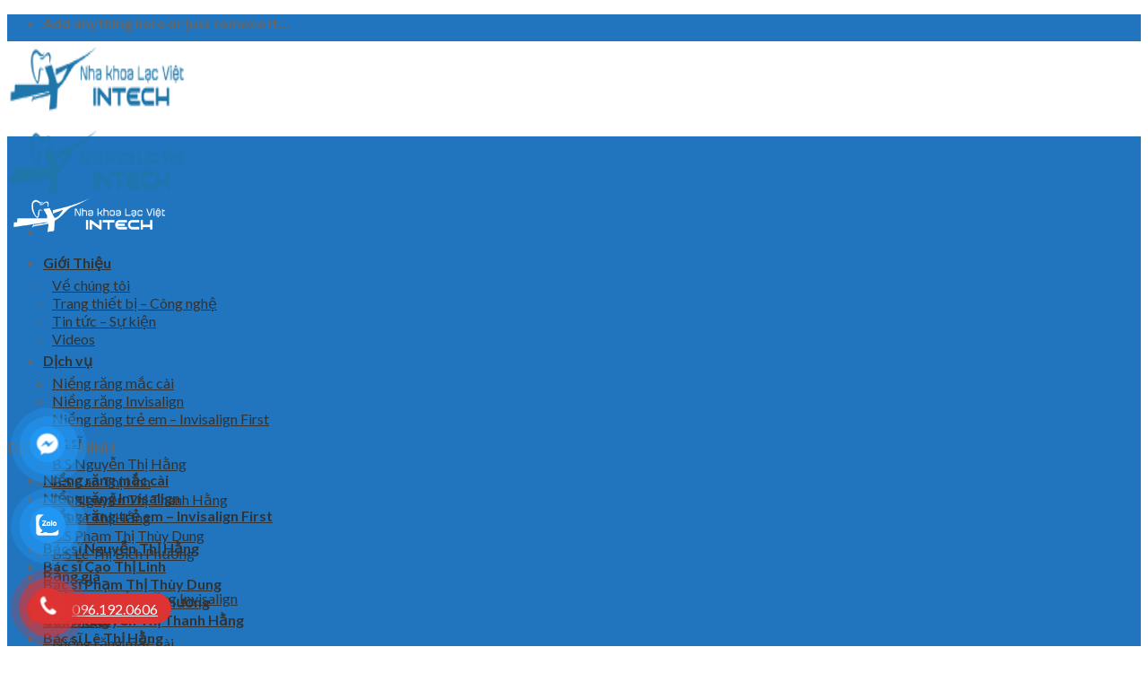

--- FILE ---
content_type: text/html; charset=UTF-8
request_url: https://invisalign.pro.vn/dich-vu/nieng-rang-invisalign
body_size: 13483
content:
<!DOCTYPE html>
<!--[if IE 9 ]> <html lang="vi" class="ie9 loading-site no-js"> <![endif]-->
<!--[if IE 8 ]> <html lang="vi" class="ie8 loading-site no-js"> <![endif]-->
<!--[if (gte IE 9)|!(IE)]><!--><html lang="vi" class="loading-site no-js"> <!--<![endif]-->
<head>
	<meta charset="UTF-8" />
	<link rel="profile" href="http://gmpg.org/xfn/11" />
	<link rel="pingback" href="https://invisalign.pro.vn/xmlrpc.php" />

	<script>(function(html){html.className = html.className.replace(/\bno-js\b/,'js')})(document.documentElement);</script>
<meta name='robots' content='index, follow, max-image-preview:large, max-snippet:-1, max-video-preview:-1' />
<meta name="viewport" content="width=device-width, initial-scale=1, maximum-scale=1" />
	<!-- This site is optimized with the Yoast SEO plugin v17.4 - https://yoast.com/wordpress/plugins/seo/ -->
	<title>Niềng răng Invisalign</title>
	<link rel="canonical" href="https://invisalign.pro.vn/dich-vu/nieng-rang-invisalign" />
	<meta property="og:locale" content="vi_VN" />
	<meta property="og:type" content="article" />
	<meta property="og:title" content="Niềng răng Invisalign" />
	<meta property="og:url" content="https://invisalign.pro.vn/dich-vu/nieng-rang-invisalign" />
	<meta property="og:site_name" content="Healthy Smiles" />
	<meta name="twitter:card" content="summary_large_image" />
	<script type="application/ld+json" class="yoast-schema-graph">{"@context":"https://schema.org","@graph":[{"@type":"WebSite","@id":"https://invisalign.pro.vn/#website","url":"https://invisalign.pro.vn/","name":"Healthy Smiles","description":"Healthy Smiles","potentialAction":[{"@type":"SearchAction","target":{"@type":"EntryPoint","urlTemplate":"https://invisalign.pro.vn/?s={search_term_string}"},"query-input":"required name=search_term_string"}],"inLanguage":"vi"},{"@type":"WebPage","@id":"https://invisalign.pro.vn/dich-vu/nieng-rang-invisalign#webpage","url":"https://invisalign.pro.vn/dich-vu/nieng-rang-invisalign","name":"Ni\u1ec1ng r\u0103ng Invisalign","isPartOf":{"@id":"https://invisalign.pro.vn/#website"},"datePublished":"2022-05-25T03:56:47+00:00","dateModified":"2022-05-25T03:56:47+00:00","breadcrumb":{"@id":"https://invisalign.pro.vn/dich-vu/nieng-rang-invisalign#breadcrumb"},"inLanguage":"vi","potentialAction":[{"@type":"ReadAction","target":["https://invisalign.pro.vn/dich-vu/nieng-rang-invisalign"]}]},{"@type":"BreadcrumbList","@id":"https://invisalign.pro.vn/dich-vu/nieng-rang-invisalign#breadcrumb","itemListElement":[{"@type":"ListItem","position":1,"name":"Home","item":"https://invisalign.pro.vn/"},{"@type":"ListItem","position":2,"name":"D\u1ecbch v\u1ee5","item":"https://invisalign.pro.vn/dich-vu"},{"@type":"ListItem","position":3,"name":"Ni\u1ec1ng r\u0103ng Invisalign"}]}]}</script>
	<!-- / Yoast SEO plugin. -->


<link rel='dns-prefetch' href='//fonts.googleapis.com' />
<link rel="alternate" type="application/rss+xml" title="Dòng thông tin Healthy Smiles &raquo;" href="https://invisalign.pro.vn/feed" />
<link rel="alternate" type="application/rss+xml" title="Healthy Smiles &raquo; Dòng bình luận" href="https://invisalign.pro.vn/comments/feed" />
<link rel="alternate" title="oNhúng (JSON)" type="application/json+oembed" href="https://invisalign.pro.vn/wp-json/oembed/1.0/embed?url=https%3A%2F%2Finvisalign.pro.vn%2Fdich-vu%2Fnieng-rang-invisalign" />
<link rel="alternate" title="oNhúng (XML)" type="text/xml+oembed" href="https://invisalign.pro.vn/wp-json/oembed/1.0/embed?url=https%3A%2F%2Finvisalign.pro.vn%2Fdich-vu%2Fnieng-rang-invisalign&#038;format=xml" />
<style id='wp-img-auto-sizes-contain-inline-css' type='text/css'>
img:is([sizes=auto i],[sizes^="auto," i]){contain-intrinsic-size:3000px 1500px}
/*# sourceURL=wp-img-auto-sizes-contain-inline-css */
</style>
<style id='wp-emoji-styles-inline-css' type='text/css'>

	img.wp-smiley, img.emoji {
		display: inline !important;
		border: none !important;
		box-shadow: none !important;
		height: 1em !important;
		width: 1em !important;
		margin: 0 0.07em !important;
		vertical-align: -0.1em !important;
		background: none !important;
		padding: 0 !important;
	}
/*# sourceURL=wp-emoji-styles-inline-css */
</style>
<style id='wp-block-library-inline-css' type='text/css'>
:root{--wp-block-synced-color:#7a00df;--wp-block-synced-color--rgb:122,0,223;--wp-bound-block-color:var(--wp-block-synced-color);--wp-editor-canvas-background:#ddd;--wp-admin-theme-color:#007cba;--wp-admin-theme-color--rgb:0,124,186;--wp-admin-theme-color-darker-10:#006ba1;--wp-admin-theme-color-darker-10--rgb:0,107,160.5;--wp-admin-theme-color-darker-20:#005a87;--wp-admin-theme-color-darker-20--rgb:0,90,135;--wp-admin-border-width-focus:2px}@media (min-resolution:192dpi){:root{--wp-admin-border-width-focus:1.5px}}.wp-element-button{cursor:pointer}:root .has-very-light-gray-background-color{background-color:#eee}:root .has-very-dark-gray-background-color{background-color:#313131}:root .has-very-light-gray-color{color:#eee}:root .has-very-dark-gray-color{color:#313131}:root .has-vivid-green-cyan-to-vivid-cyan-blue-gradient-background{background:linear-gradient(135deg,#00d084,#0693e3)}:root .has-purple-crush-gradient-background{background:linear-gradient(135deg,#34e2e4,#4721fb 50%,#ab1dfe)}:root .has-hazy-dawn-gradient-background{background:linear-gradient(135deg,#faaca8,#dad0ec)}:root .has-subdued-olive-gradient-background{background:linear-gradient(135deg,#fafae1,#67a671)}:root .has-atomic-cream-gradient-background{background:linear-gradient(135deg,#fdd79a,#004a59)}:root .has-nightshade-gradient-background{background:linear-gradient(135deg,#330968,#31cdcf)}:root .has-midnight-gradient-background{background:linear-gradient(135deg,#020381,#2874fc)}:root{--wp--preset--font-size--normal:16px;--wp--preset--font-size--huge:42px}.has-regular-font-size{font-size:1em}.has-larger-font-size{font-size:2.625em}.has-normal-font-size{font-size:var(--wp--preset--font-size--normal)}.has-huge-font-size{font-size:var(--wp--preset--font-size--huge)}.has-text-align-center{text-align:center}.has-text-align-left{text-align:left}.has-text-align-right{text-align:right}.has-fit-text{white-space:nowrap!important}#end-resizable-editor-section{display:none}.aligncenter{clear:both}.items-justified-left{justify-content:flex-start}.items-justified-center{justify-content:center}.items-justified-right{justify-content:flex-end}.items-justified-space-between{justify-content:space-between}.screen-reader-text{border:0;clip-path:inset(50%);height:1px;margin:-1px;overflow:hidden;padding:0;position:absolute;width:1px;word-wrap:normal!important}.screen-reader-text:focus{background-color:#ddd;clip-path:none;color:#444;display:block;font-size:1em;height:auto;left:5px;line-height:normal;padding:15px 23px 14px;text-decoration:none;top:5px;width:auto;z-index:100000}html :where(.has-border-color){border-style:solid}html :where([style*=border-top-color]){border-top-style:solid}html :where([style*=border-right-color]){border-right-style:solid}html :where([style*=border-bottom-color]){border-bottom-style:solid}html :where([style*=border-left-color]){border-left-style:solid}html :where([style*=border-width]){border-style:solid}html :where([style*=border-top-width]){border-top-style:solid}html :where([style*=border-right-width]){border-right-style:solid}html :where([style*=border-bottom-width]){border-bottom-style:solid}html :where([style*=border-left-width]){border-left-style:solid}html :where(img[class*=wp-image-]){height:auto;max-width:100%}:where(figure){margin:0 0 1em}html :where(.is-position-sticky){--wp-admin--admin-bar--position-offset:var(--wp-admin--admin-bar--height,0px)}@media screen and (max-width:600px){html :where(.is-position-sticky){--wp-admin--admin-bar--position-offset:0px}}

/*# sourceURL=wp-block-library-inline-css */
</style><style id='global-styles-inline-css' type='text/css'>
:root{--wp--preset--aspect-ratio--square: 1;--wp--preset--aspect-ratio--4-3: 4/3;--wp--preset--aspect-ratio--3-4: 3/4;--wp--preset--aspect-ratio--3-2: 3/2;--wp--preset--aspect-ratio--2-3: 2/3;--wp--preset--aspect-ratio--16-9: 16/9;--wp--preset--aspect-ratio--9-16: 9/16;--wp--preset--color--black: #000000;--wp--preset--color--cyan-bluish-gray: #abb8c3;--wp--preset--color--white: #ffffff;--wp--preset--color--pale-pink: #f78da7;--wp--preset--color--vivid-red: #cf2e2e;--wp--preset--color--luminous-vivid-orange: #ff6900;--wp--preset--color--luminous-vivid-amber: #fcb900;--wp--preset--color--light-green-cyan: #7bdcb5;--wp--preset--color--vivid-green-cyan: #00d084;--wp--preset--color--pale-cyan-blue: #8ed1fc;--wp--preset--color--vivid-cyan-blue: #0693e3;--wp--preset--color--vivid-purple: #9b51e0;--wp--preset--gradient--vivid-cyan-blue-to-vivid-purple: linear-gradient(135deg,rgb(6,147,227) 0%,rgb(155,81,224) 100%);--wp--preset--gradient--light-green-cyan-to-vivid-green-cyan: linear-gradient(135deg,rgb(122,220,180) 0%,rgb(0,208,130) 100%);--wp--preset--gradient--luminous-vivid-amber-to-luminous-vivid-orange: linear-gradient(135deg,rgb(252,185,0) 0%,rgb(255,105,0) 100%);--wp--preset--gradient--luminous-vivid-orange-to-vivid-red: linear-gradient(135deg,rgb(255,105,0) 0%,rgb(207,46,46) 100%);--wp--preset--gradient--very-light-gray-to-cyan-bluish-gray: linear-gradient(135deg,rgb(238,238,238) 0%,rgb(169,184,195) 100%);--wp--preset--gradient--cool-to-warm-spectrum: linear-gradient(135deg,rgb(74,234,220) 0%,rgb(151,120,209) 20%,rgb(207,42,186) 40%,rgb(238,44,130) 60%,rgb(251,105,98) 80%,rgb(254,248,76) 100%);--wp--preset--gradient--blush-light-purple: linear-gradient(135deg,rgb(255,206,236) 0%,rgb(152,150,240) 100%);--wp--preset--gradient--blush-bordeaux: linear-gradient(135deg,rgb(254,205,165) 0%,rgb(254,45,45) 50%,rgb(107,0,62) 100%);--wp--preset--gradient--luminous-dusk: linear-gradient(135deg,rgb(255,203,112) 0%,rgb(199,81,192) 50%,rgb(65,88,208) 100%);--wp--preset--gradient--pale-ocean: linear-gradient(135deg,rgb(255,245,203) 0%,rgb(182,227,212) 50%,rgb(51,167,181) 100%);--wp--preset--gradient--electric-grass: linear-gradient(135deg,rgb(202,248,128) 0%,rgb(113,206,126) 100%);--wp--preset--gradient--midnight: linear-gradient(135deg,rgb(2,3,129) 0%,rgb(40,116,252) 100%);--wp--preset--font-size--small: 13px;--wp--preset--font-size--medium: 20px;--wp--preset--font-size--large: 36px;--wp--preset--font-size--x-large: 42px;--wp--preset--spacing--20: 0.44rem;--wp--preset--spacing--30: 0.67rem;--wp--preset--spacing--40: 1rem;--wp--preset--spacing--50: 1.5rem;--wp--preset--spacing--60: 2.25rem;--wp--preset--spacing--70: 3.38rem;--wp--preset--spacing--80: 5.06rem;--wp--preset--shadow--natural: 6px 6px 9px rgba(0, 0, 0, 0.2);--wp--preset--shadow--deep: 12px 12px 50px rgba(0, 0, 0, 0.4);--wp--preset--shadow--sharp: 6px 6px 0px rgba(0, 0, 0, 0.2);--wp--preset--shadow--outlined: 6px 6px 0px -3px rgb(255, 255, 255), 6px 6px rgb(0, 0, 0);--wp--preset--shadow--crisp: 6px 6px 0px rgb(0, 0, 0);}:where(.is-layout-flex){gap: 0.5em;}:where(.is-layout-grid){gap: 0.5em;}body .is-layout-flex{display: flex;}.is-layout-flex{flex-wrap: wrap;align-items: center;}.is-layout-flex > :is(*, div){margin: 0;}body .is-layout-grid{display: grid;}.is-layout-grid > :is(*, div){margin: 0;}:where(.wp-block-columns.is-layout-flex){gap: 2em;}:where(.wp-block-columns.is-layout-grid){gap: 2em;}:where(.wp-block-post-template.is-layout-flex){gap: 1.25em;}:where(.wp-block-post-template.is-layout-grid){gap: 1.25em;}.has-black-color{color: var(--wp--preset--color--black) !important;}.has-cyan-bluish-gray-color{color: var(--wp--preset--color--cyan-bluish-gray) !important;}.has-white-color{color: var(--wp--preset--color--white) !important;}.has-pale-pink-color{color: var(--wp--preset--color--pale-pink) !important;}.has-vivid-red-color{color: var(--wp--preset--color--vivid-red) !important;}.has-luminous-vivid-orange-color{color: var(--wp--preset--color--luminous-vivid-orange) !important;}.has-luminous-vivid-amber-color{color: var(--wp--preset--color--luminous-vivid-amber) !important;}.has-light-green-cyan-color{color: var(--wp--preset--color--light-green-cyan) !important;}.has-vivid-green-cyan-color{color: var(--wp--preset--color--vivid-green-cyan) !important;}.has-pale-cyan-blue-color{color: var(--wp--preset--color--pale-cyan-blue) !important;}.has-vivid-cyan-blue-color{color: var(--wp--preset--color--vivid-cyan-blue) !important;}.has-vivid-purple-color{color: var(--wp--preset--color--vivid-purple) !important;}.has-black-background-color{background-color: var(--wp--preset--color--black) !important;}.has-cyan-bluish-gray-background-color{background-color: var(--wp--preset--color--cyan-bluish-gray) !important;}.has-white-background-color{background-color: var(--wp--preset--color--white) !important;}.has-pale-pink-background-color{background-color: var(--wp--preset--color--pale-pink) !important;}.has-vivid-red-background-color{background-color: var(--wp--preset--color--vivid-red) !important;}.has-luminous-vivid-orange-background-color{background-color: var(--wp--preset--color--luminous-vivid-orange) !important;}.has-luminous-vivid-amber-background-color{background-color: var(--wp--preset--color--luminous-vivid-amber) !important;}.has-light-green-cyan-background-color{background-color: var(--wp--preset--color--light-green-cyan) !important;}.has-vivid-green-cyan-background-color{background-color: var(--wp--preset--color--vivid-green-cyan) !important;}.has-pale-cyan-blue-background-color{background-color: var(--wp--preset--color--pale-cyan-blue) !important;}.has-vivid-cyan-blue-background-color{background-color: var(--wp--preset--color--vivid-cyan-blue) !important;}.has-vivid-purple-background-color{background-color: var(--wp--preset--color--vivid-purple) !important;}.has-black-border-color{border-color: var(--wp--preset--color--black) !important;}.has-cyan-bluish-gray-border-color{border-color: var(--wp--preset--color--cyan-bluish-gray) !important;}.has-white-border-color{border-color: var(--wp--preset--color--white) !important;}.has-pale-pink-border-color{border-color: var(--wp--preset--color--pale-pink) !important;}.has-vivid-red-border-color{border-color: var(--wp--preset--color--vivid-red) !important;}.has-luminous-vivid-orange-border-color{border-color: var(--wp--preset--color--luminous-vivid-orange) !important;}.has-luminous-vivid-amber-border-color{border-color: var(--wp--preset--color--luminous-vivid-amber) !important;}.has-light-green-cyan-border-color{border-color: var(--wp--preset--color--light-green-cyan) !important;}.has-vivid-green-cyan-border-color{border-color: var(--wp--preset--color--vivid-green-cyan) !important;}.has-pale-cyan-blue-border-color{border-color: var(--wp--preset--color--pale-cyan-blue) !important;}.has-vivid-cyan-blue-border-color{border-color: var(--wp--preset--color--vivid-cyan-blue) !important;}.has-vivid-purple-border-color{border-color: var(--wp--preset--color--vivid-purple) !important;}.has-vivid-cyan-blue-to-vivid-purple-gradient-background{background: var(--wp--preset--gradient--vivid-cyan-blue-to-vivid-purple) !important;}.has-light-green-cyan-to-vivid-green-cyan-gradient-background{background: var(--wp--preset--gradient--light-green-cyan-to-vivid-green-cyan) !important;}.has-luminous-vivid-amber-to-luminous-vivid-orange-gradient-background{background: var(--wp--preset--gradient--luminous-vivid-amber-to-luminous-vivid-orange) !important;}.has-luminous-vivid-orange-to-vivid-red-gradient-background{background: var(--wp--preset--gradient--luminous-vivid-orange-to-vivid-red) !important;}.has-very-light-gray-to-cyan-bluish-gray-gradient-background{background: var(--wp--preset--gradient--very-light-gray-to-cyan-bluish-gray) !important;}.has-cool-to-warm-spectrum-gradient-background{background: var(--wp--preset--gradient--cool-to-warm-spectrum) !important;}.has-blush-light-purple-gradient-background{background: var(--wp--preset--gradient--blush-light-purple) !important;}.has-blush-bordeaux-gradient-background{background: var(--wp--preset--gradient--blush-bordeaux) !important;}.has-luminous-dusk-gradient-background{background: var(--wp--preset--gradient--luminous-dusk) !important;}.has-pale-ocean-gradient-background{background: var(--wp--preset--gradient--pale-ocean) !important;}.has-electric-grass-gradient-background{background: var(--wp--preset--gradient--electric-grass) !important;}.has-midnight-gradient-background{background: var(--wp--preset--gradient--midnight) !important;}.has-small-font-size{font-size: var(--wp--preset--font-size--small) !important;}.has-medium-font-size{font-size: var(--wp--preset--font-size--medium) !important;}.has-large-font-size{font-size: var(--wp--preset--font-size--large) !important;}.has-x-large-font-size{font-size: var(--wp--preset--font-size--x-large) !important;}
/*# sourceURL=global-styles-inline-css */
</style>

<style id='classic-theme-styles-inline-css' type='text/css'>
/*! This file is auto-generated */
.wp-block-button__link{color:#fff;background-color:#32373c;border-radius:9999px;box-shadow:none;text-decoration:none;padding:calc(.667em + 2px) calc(1.333em + 2px);font-size:1.125em}.wp-block-file__button{background:#32373c;color:#fff;text-decoration:none}
/*# sourceURL=/wp-includes/css/classic-themes.min.css */
</style>
<link rel='stylesheet' id='contact-form-7-css' href='https://invisalign.pro.vn/wp-content/plugins/contact-form-7/includes/css/styles.css?ver=5.5.2' type='text/css' media='all' />
<link rel='stylesheet' id='pzf-style-css' href='https://invisalign.pro.vn/wp-content/plugins/button-contact-vr/css/style.css?ver=6.9' type='text/css' media='all' />
<link rel='stylesheet' id='ez-icomoon-css' href='https://invisalign.pro.vn/wp-content/plugins/easy-table-of-contents/vendor/icomoon/style.min.css?ver=2.0.17' type='text/css' media='all' />
<link rel='stylesheet' id='ez-toc-css' href='https://invisalign.pro.vn/wp-content/plugins/easy-table-of-contents/assets/css/screen.min.css?ver=2.0.17' type='text/css' media='all' />
<style id='ez-toc-inline-css' type='text/css'>
div#ez-toc-container p.ez-toc-title {font-size: 120%;}div#ez-toc-container p.ez-toc-title {font-weight: 600;}div#ez-toc-container ul li {font-size: 95%;}div#ez-toc-container {width: 100%;}
/*# sourceURL=ez-toc-inline-css */
</style>
<link rel='stylesheet' id='flatsome-main-css' href='https://invisalign.pro.vn/wp-content/themes/flatsome/assets/css/flatsome.css?ver=3.14.1' type='text/css' media='all' />
<style id='flatsome-main-inline-css' type='text/css'>
@font-face {
				font-family: "fl-icons";
				font-display: block;
				src: url(https://invisalign.pro.vn/wp-content/themes/flatsome/assets/css/icons/fl-icons.eot?v=3.14.1);
				src:
					url(https://invisalign.pro.vn/wp-content/themes/flatsome/assets/css/icons/fl-icons.eot#iefix?v=3.14.1) format("embedded-opentype"),
					url(https://invisalign.pro.vn/wp-content/themes/flatsome/assets/css/icons/fl-icons.woff2?v=3.14.1) format("woff2"),
					url(https://invisalign.pro.vn/wp-content/themes/flatsome/assets/css/icons/fl-icons.ttf?v=3.14.1) format("truetype"),
					url(https://invisalign.pro.vn/wp-content/themes/flatsome/assets/css/icons/fl-icons.woff?v=3.14.1) format("woff"),
					url(https://invisalign.pro.vn/wp-content/themes/flatsome/assets/css/icons/fl-icons.svg?v=3.14.1#fl-icons) format("svg");
			}
/*# sourceURL=flatsome-main-inline-css */
</style>
<link rel='stylesheet' id='flatsome-style-css' href='https://invisalign.pro.vn/wp-content/themes/flatsome-child/style.css?ver=3.0' type='text/css' media='all' />
<link rel='stylesheet' id='flatsome-googlefonts-css' href='//fonts.googleapis.com/css?family=Lato%3Aregular%2C700%2C400%2C700%7CDancing+Script%3Aregular%2C400&#038;display=swap&#038;ver=3.9' type='text/css' media='all' />
<script type="text/javascript" src="https://invisalign.pro.vn/wp-includes/js/jquery/jquery.min.js?ver=3.7.1" id="jquery-core-js"></script>
<script type="text/javascript" src="https://invisalign.pro.vn/wp-includes/js/jquery/jquery-migrate.min.js?ver=3.4.1" id="jquery-migrate-js"></script>
<link rel="https://api.w.org/" href="https://invisalign.pro.vn/wp-json/" /><link rel="alternate" title="JSON" type="application/json" href="https://invisalign.pro.vn/wp-json/wp/v2/pages/1523" /><link rel="EditURI" type="application/rsd+xml" title="RSD" href="https://invisalign.pro.vn/xmlrpc.php?rsd" />
<meta name="generator" content="WordPress 6.9" />
<link rel='shortlink' href='https://invisalign.pro.vn/?p=1523' />
<style>.bg{opacity: 0; transition: opacity 1s; -webkit-transition: opacity 1s;} .bg-loaded{opacity: 1;}</style><!--[if IE]><link rel="stylesheet" type="text/css" href="https://invisalign.pro.vn/wp-content/themes/flatsome/assets/css/ie-fallback.css"><script src="//cdnjs.cloudflare.com/ajax/libs/html5shiv/3.6.1/html5shiv.js"></script><script>var head = document.getElementsByTagName('head')[0],style = document.createElement('style');style.type = 'text/css';style.styleSheet.cssText = ':before,:after{content:none !important';head.appendChild(style);setTimeout(function(){head.removeChild(style);}, 0);</script><script src="https://invisalign.pro.vn/wp-content/themes/flatsome/assets/libs/ie-flexibility.js"></script><![endif]--><!-- Google Tag Manager -->
<script>(function(w,d,s,l,i){w[l]=w[l]||[];w[l].push({'gtm.start':
new Date().getTime(),event:'gtm.js'});var f=d.getElementsByTagName(s)[0],
j=d.createElement(s),dl=l!='dataLayer'?'&l='+l:'';j.async=true;j.src=
'https://www.googletagmanager.com/gtm.js?id='+i+dl;f.parentNode.insertBefore(j,f);
})(window,document,'script','dataLayer','GTM-MHTTCCQ');</script>
<!-- End Google Tag Manager --><link rel="icon" href="https://invisalign.pro.vn/wp-content/uploads/2021/11/lo-go-invisalign.png" sizes="32x32" />
<link rel="icon" href="https://invisalign.pro.vn/wp-content/uploads/2021/11/lo-go-invisalign.png" sizes="192x192" />
<link rel="apple-touch-icon" href="https://invisalign.pro.vn/wp-content/uploads/2021/11/lo-go-invisalign.png" />
<meta name="msapplication-TileImage" content="https://invisalign.pro.vn/wp-content/uploads/2021/11/lo-go-invisalign.png" />
<style id="custom-css" type="text/css">:root {--primary-color: #2075be;}.header-main{height: 90px}#logo img{max-height: 90px}#logo{width:200px;}.header-top{min-height: 30px}.transparent .header-main{height: 90px}.transparent #logo img{max-height: 90px}.has-transparent + .page-title:first-of-type,.has-transparent + #main > .page-title,.has-transparent + #main > div > .page-title,.has-transparent + #main .page-header-wrapper:first-of-type .page-title{padding-top: 120px;}.header.show-on-scroll,.stuck .header-main{height:70px!important}.stuck #logo img{max-height: 70px!important}.header-bottom {background-color: #f1f1f1}@media (max-width: 549px) {.header-main{height: 70px}#logo img{max-height: 70px}}.nav-dropdown{font-size:100%}/* Color */.accordion-title.active, .has-icon-bg .icon .icon-inner,.logo a, .primary.is-underline, .primary.is-link, .badge-outline .badge-inner, .nav-outline > li.active> a,.nav-outline >li.active > a, .cart-icon strong,[data-color='primary'], .is-outline.primary{color: #2075be;}/* Color !important */[data-text-color="primary"]{color: #2075be!important;}/* Background Color */[data-text-bg="primary"]{background-color: #2075be;}/* Background */.scroll-to-bullets a,.featured-title, .label-new.menu-item > a:after, .nav-pagination > li > .current,.nav-pagination > li > span:hover,.nav-pagination > li > a:hover,.has-hover:hover .badge-outline .badge-inner,button[type="submit"], .button.wc-forward:not(.checkout):not(.checkout-button), .button.submit-button, .button.primary:not(.is-outline),.featured-table .title,.is-outline:hover, .has-icon:hover .icon-label,.nav-dropdown-bold .nav-column li > a:hover, .nav-dropdown.nav-dropdown-bold > li > a:hover, .nav-dropdown-bold.dark .nav-column li > a:hover, .nav-dropdown.nav-dropdown-bold.dark > li > a:hover, .is-outline:hover, .tagcloud a:hover,.grid-tools a, input[type='submit']:not(.is-form), .box-badge:hover .box-text, input.button.alt,.nav-box > li > a:hover,.nav-box > li.active > a,.nav-pills > li.active > a ,.current-dropdown .cart-icon strong, .cart-icon:hover strong, .nav-line-bottom > li > a:before, .nav-line-grow > li > a:before, .nav-line > li > a:before,.banner, .header-top, .slider-nav-circle .flickity-prev-next-button:hover svg, .slider-nav-circle .flickity-prev-next-button:hover .arrow, .primary.is-outline:hover, .button.primary:not(.is-outline), input[type='submit'].primary, input[type='submit'].primary, input[type='reset'].button, input[type='button'].primary, .badge-inner{background-color: #2075be;}/* Border */.nav-vertical.nav-tabs > li.active > a,.scroll-to-bullets a.active,.nav-pagination > li > .current,.nav-pagination > li > span:hover,.nav-pagination > li > a:hover,.has-hover:hover .badge-outline .badge-inner,.accordion-title.active,.featured-table,.is-outline:hover, .tagcloud a:hover,blockquote, .has-border, .cart-icon strong:after,.cart-icon strong,.blockUI:before, .processing:before,.loading-spin, .slider-nav-circle .flickity-prev-next-button:hover svg, .slider-nav-circle .flickity-prev-next-button:hover .arrow, .primary.is-outline:hover{border-color: #2075be}.nav-tabs > li.active > a{border-top-color: #2075be}.widget_shopping_cart_content .blockUI.blockOverlay:before { border-left-color: #2075be }.woocommerce-checkout-review-order .blockUI.blockOverlay:before { border-left-color: #2075be }/* Fill */.slider .flickity-prev-next-button:hover svg,.slider .flickity-prev-next-button:hover .arrow{fill: #2075be;}body{font-family:"Lato", sans-serif}body{font-weight: 400}body{color: #666666}.nav > li > a {font-family:"Lato", sans-serif;}.mobile-sidebar-levels-2 .nav > li > ul > li > a {font-family:"Lato", sans-serif;}.nav > li > a {font-weight: 700;}.mobile-sidebar-levels-2 .nav > li > ul > li > a {font-weight: 700;}h1,h2,h3,h4,h5,h6,.heading-font, .off-canvas-center .nav-sidebar.nav-vertical > li > a{font-family: "Lato", sans-serif;}h1,h2,h3,h4,h5,h6,.heading-font,.banner h1,.banner h2{font-weight: 700;}h1,h2,h3,h4,h5,h6,.heading-font{color: #2075be;}.alt-font{font-family: "Dancing Script", sans-serif;}.alt-font{font-weight: 400!important;}a{color: #333333;}a:hover{color: #2075be;}.tagcloud a:hover{border-color: #2075be;background-color: #2075be;}.widget a{color: #333333;}.widget a:hover{color: #2075be;}.widget .tagcloud a:hover{border-color: #2075be; background-color: #2075be;}.label-new.menu-item > a:after{content:"New";}.label-hot.menu-item > a:after{content:"Hot";}.label-sale.menu-item > a:after{content:"Sale";}.label-popular.menu-item > a:after{content:"Popular";}</style>		<style type="text/css" id="wp-custom-css">
			.nav-dropdown-default{padding: 5px 10px;}		</style>
		</head>

<body class="wp-singular page-template-default page page-id-1523 page-child parent-pageid-947 wp-theme-flatsome wp-child-theme-flatsome-child lightbox nav-dropdown-has-arrow nav-dropdown-has-border">


<a class="skip-link screen-reader-text" href="#main">Skip to content</a>

<div id="wrapper">

	
	<header id="header" class="header has-sticky sticky-jump">
		<div class="header-wrapper">
			<div id="top-bar" class="header-top hide-for-sticky nav-dark show-for-medium">
    <div class="flex-row container">
      <div class="flex-col hide-for-medium flex-left">
          <ul class="nav nav-left medium-nav-center nav-small  nav-divided">
                        </ul>
      </div>

      <div class="flex-col hide-for-medium flex-center">
          <ul class="nav nav-center nav-small  nav-divided">
                        </ul>
      </div>

      <div class="flex-col hide-for-medium flex-right">
         <ul class="nav top-bar-nav nav-right nav-small  nav-divided">
                        </ul>
      </div>

            <div class="flex-col show-for-medium flex-grow">
          <ul class="nav nav-center nav-small mobile-nav  nav-divided">
              <li class="html custom html_topbar_left"><strong class="uppercase">Add anything here or just remove it...</strong></li>          </ul>
      </div>
      
    </div>
</div>
<div id="masthead" class="header-main ">
      <div class="header-inner flex-row container logo-left medium-logo-center" role="navigation">

          <!-- Logo -->
          <div id="logo" class="flex-col logo">
            <!-- Header logo -->
<a href="https://invisalign.pro.vn/" title="Healthy Smiles - Healthy Smiles" rel="home">
    <img width="200" height="90" src="https://invisalign.pro.vn/wp-content/uploads/2021/11/lo-go-invisalign.png" class="header_logo header-logo" alt="Healthy Smiles"/><img  width="200" height="90" src="https://invisalign.pro.vn/wp-content/uploads/2021/11/lo-go-invisalign.png" class="header-logo-dark" alt="Healthy Smiles"/></a>
          </div>

          <!-- Mobile Left Elements -->
          <div class="flex-col show-for-medium flex-left">
            <ul class="mobile-nav nav nav-left ">
              <li class="nav-icon has-icon">
  		<a href="#" data-open="#main-menu" data-pos="left" data-bg="main-menu-overlay" data-color="" class="is-small" aria-label="Menu" aria-controls="main-menu" aria-expanded="false">
		
		  <i class="icon-menu" ></i>
		  		</a>
	</li>            </ul>
          </div>

          <!-- Left Elements -->
          <div class="flex-col hide-for-medium flex-left
            flex-grow">
            <ul class="header-nav header-nav-main nav nav-left  nav-spacing-xlarge nav-uppercase" >
              <li id="menu-item-1443" class="menu-item menu-item-type-custom menu-item-object-custom menu-item-has-children menu-item-1443 menu-item-design-default has-dropdown"><a href="https://invisalign.pro.vn/gioi-thieu.html" class="nav-top-link">Giới Thiệu<i class="icon-angle-down" ></i></a>
<ul class="sub-menu nav-dropdown nav-dropdown-default">
	<li id="menu-item-1446" class="menu-item menu-item-type-custom menu-item-object-custom menu-item-1446"><a href="https://invisalign.pro.vn/ve-chung-toi.html">Về chúng tôi</a></li>
	<li id="menu-item-1450" class="menu-item menu-item-type-custom menu-item-object-custom menu-item-1450"><a href="https://invisalign.pro.vn/trang-thiet-bi-cong-nghe.html">Trang thiết bị &#8211; Công nghệ</a></li>
	<li id="menu-item-1453" class="menu-item menu-item-type-custom menu-item-object-custom menu-item-1453"><a href="https://invisalign.pro.vn/tin-tuc-su-kien.html">Tin tức &#8211; Sự kiện</a></li>
	<li id="menu-item-1456" class="menu-item menu-item-type-custom menu-item-object-custom menu-item-1456"><a href="https://invisalign.pro.vn/videos.html">Videos</a></li>
</ul>
</li>
<li id="menu-item-974" class="menu-item menu-item-type-post_type menu-item-object-page current-page-ancestor current-menu-ancestor current-menu-parent current_page_parent current_page_ancestor menu-item-has-children menu-item-974 active menu-item-design-default has-dropdown"><a href="https://invisalign.pro.vn/dich-vu" class="nav-top-link">Dịch vụ<i class="icon-angle-down" ></i></a>
<ul class="sub-menu nav-dropdown nav-dropdown-default">
	<li id="menu-item-1459" class="menu-item menu-item-type-custom menu-item-object-custom menu-item-1459"><a href="https://invisalign.pro.vn/dich-vu/nieng-rang-mac-cai">Niềng răng mắc cài</a></li>
	<li id="menu-item-1462" class="menu-item menu-item-type-custom menu-item-object-custom current-menu-item menu-item-1462 active"><a href="https://invisalign.pro.vn/dich-vu/nieng-rang-invisalign" aria-current="page">Niềng răng Invisalign</a></li>
	<li id="menu-item-1466" class="menu-item menu-item-type-custom menu-item-object-custom menu-item-1466"><a href="https://invisalign.pro.vn/dich-vu/nieng-rang-tre-em-invisalign-first">Niềng răng trẻ em &#8211; Invisalign First</a></li>
</ul>
</li>
<li id="menu-item-966" class="menu-item menu-item-type-post_type menu-item-object-page menu-item-has-children menu-item-966 menu-item-design-default has-dropdown"><a href="https://invisalign.pro.vn/bac-si" class="nav-top-link">Bác sĩ<i class="icon-angle-down" ></i></a>
<ul class="sub-menu nav-dropdown nav-dropdown-default">
	<li id="menu-item-1493" class="menu-item menu-item-type-custom menu-item-object-custom menu-item-1493"><a href="https://invisalign.pro.vn/bac-si-nguyen-thi-hang">B.S Nguyễn Thị Hằng</a></li>
	<li id="menu-item-1494" class="menu-item menu-item-type-custom menu-item-object-custom menu-item-1494"><a href="https://invisalign.pro.vn/bac-si-cao-thi-linh">B.S Cao Thị Linh</a></li>
	<li id="menu-item-1491" class="menu-item menu-item-type-custom menu-item-object-custom menu-item-1491"><a href="https://invisalign.pro.vn/bac-si-nguyen-thi-thanh-hang">B.S Nguyễn Thị Thanh Hằng</a></li>
	<li id="menu-item-1492" class="menu-item menu-item-type-custom menu-item-object-custom menu-item-1492"><a href="https://invisalign.pro.vn/bac-si-le-thi-hang">B.S Lê Thị Hằng</a></li>
	<li id="menu-item-1495" class="menu-item menu-item-type-custom menu-item-object-custom menu-item-1495"><a href="https://invisalign.pro.vn/bac-si-pham-thi-thuy-dung">B.S Phạm Thị Thùy Dung</a></li>
	<li id="menu-item-1496" class="menu-item menu-item-type-custom menu-item-object-custom menu-item-1496"><a href="https://invisalign.pro.vn/bac-si-le-thi-bich-phuong">B.S Lê Thị Bích Phương</a></li>
</ul>
</li>
<li id="menu-item-1471" class="menu-item menu-item-type-custom menu-item-object-custom menu-item-has-children menu-item-1471 menu-item-design-default has-dropdown"><a href="https://invisalign.pro.vn/bang-gia" class="nav-top-link">Bảng giá<i class="icon-angle-down" ></i></a>
<ul class="sub-menu nav-dropdown nav-dropdown-default">
	<li id="menu-item-1470" class="menu-item menu-item-type-custom menu-item-object-custom menu-item-1470"><a href="https://invisalign.pro.vn/bang-gia-nieng-rang-invisalign.html">Bảng giá niềng răng Invisalign</a></li>
</ul>
</li>
<li id="menu-item-1497" class="menu-item menu-item-type-custom menu-item-object-custom menu-item-has-children menu-item-1497 menu-item-design-default has-dropdown"><a href="https://invisalign.pro.vn/cam-nang-nieng-rang" class="nav-top-link">Cẩm nang<i class="icon-angle-down" ></i></a>
<ul class="sub-menu nav-dropdown nav-dropdown-default">
	<li id="menu-item-1498" class="menu-item menu-item-type-custom menu-item-object-custom menu-item-1498"><a href="https://invisalign.pro.vn/nieng-rang-mac-cai">Niềng răng mắc cài</a></li>
	<li id="menu-item-1499" class="menu-item menu-item-type-custom menu-item-object-custom menu-item-1499"><a href="https://invisalign.pro.vn/nieng-rang-invisalign.html">Niềng răng Invisalign</a></li>
	<li id="menu-item-1500" class="menu-item menu-item-type-custom menu-item-object-custom menu-item-1500"><a href="https://invisalign.pro.vn/nieng-rang-tre-em-invisalign-first">Niềng răng trẻ em &#8211; Invisalign First</a></li>
</ul>
</li>
<li id="menu-item-975" class="menu-item menu-item-type-post_type menu-item-object-page menu-item-975 menu-item-design-default"><a href="https://invisalign.pro.vn/lien-he" class="nav-top-link">Liên Hệ</a></li>
            </ul>
          </div>

          <!-- Right Elements -->
          <div class="flex-col hide-for-medium flex-right">
            <ul class="header-nav header-nav-main nav nav-right  nav-spacing-xlarge nav-uppercase">
              <li class="header-search header-search-dropdown has-icon has-dropdown menu-item-has-children">
		<a href="#" aria-label="Search" class="is-small"><i class="icon-search" ></i></a>
		<ul class="nav-dropdown nav-dropdown-default">
	 	<li class="header-search-form search-form html relative has-icon">
	<div class="header-search-form-wrapper">
		<div class="searchform-wrapper ux-search-box relative is-normal"><form method="get" class="searchform" action="https://invisalign.pro.vn/" role="search">
		<div class="flex-row relative">
			<div class="flex-col flex-grow">
	   	   <input type="search" class="search-field mb-0" name="s" value="" id="s" placeholder="Search&hellip;" />
			</div>
			<div class="flex-col">
				<button type="submit" class="ux-search-submit submit-button secondary button icon mb-0" aria-label="Submit">
					<i class="icon-search" ></i>				</button>
			</div>
		</div>
    <div class="live-search-results text-left z-top"></div>
</form>
</div>	</div>
</li>	</ul>
</li>
<li class="header-block"><div class="header-block-block-1"><a href="/dat-lich-kham" target="_self" class="button primary is-gloss is-smaller"  style="border-radius:99px;">
    <span>Đặt lịch khám</span>
  <i class="icon-expand" ></i></a>
</div></li>            </ul>
          </div>

          <!-- Mobile Right Elements -->
          <div class="flex-col show-for-medium flex-right">
            <ul class="mobile-nav nav nav-right ">
                          </ul>
          </div>

      </div>
     
            <div class="container"><div class="top-divider full-width"></div></div>
      </div>
<div class="header-bg-container fill"><div class="header-bg-image fill"></div><div class="header-bg-color fill"></div></div>		</div>
	</header>

	
	<main id="main" class="">
<div id="content" class="content-area page-wrapper" role="main">
	<div class="row row-main">
		<div class="large-12 col">
			<div class="col-inner">
				
				
														
						
						
												</div>
		</div>
	</div>
</div>


</main>

<footer id="footer" class="footer-wrapper">

	<p>	<section class="section dark has-mask mask-arrow" id="section_178982635">
		<div class="bg section-bg fill bg-fill  bg-loaded" >

			
			<div class="section-bg-overlay absolute fill"></div>
			
	<div class="is-border"
		style="border-color:rgb(235, 235, 235);border-width:1px 0px 0px 0px;">
	</div>

		</div>

		<div class="section-content relative">
			 <div class="row"  id="row-1729664234"> 
	<div id="col-2022492068" class="col medium-4 small-12 large-4"  >
				<div class="col-inner"  >
			
			 	<div class="img has-hover x md-x lg-x y md-y lg-y" id="image_4396339">
								<div class="img-inner dark" >
			<img width="183" height="50" src="https://invisalign.pro.vn/wp-content/uploads/2021/11/logo-chan-trang.png" class="attachment-original size-original" alt="logo chan trang" decoding="async" loading="lazy" />						
					</div>
								
<style>
#image_4396339 {
  width: 100%;
}
</style>
	</div>
	 <iframe style="border: 0;" src="https://www.google.com/maps/embed?pb=!1m18!1m12!1m3!1d7447.766593200131!2d105.7936637348877!3d21.0373551!2m3!1f0!2f0!3f0!3m2!1i1024!2i768!4f13.1!3m3!1m2!1s0x3135abeb8b498e2d%3A0x7444636a1500a9e3!2zTmhhIEtob2EgTOG6oWMgVmnhu4d0IEludGVjaCAtIDA5IE5ndXnhu4VuIFbEg24gSHV5w6puLCBD4bqndSBHaeG6pXksIEhO!5e0!3m2!1sen!2s!4v1635903930713!5m2!1sen!2s" width="800" height="200" allowfullscreen="allowfullscreen"></iframe> 		</div>
					</div>

	 
	<div id="col-1375188714" class="col medium-5 small-12 large-5"  >
				<div class="col-inner"  >
			
			</p>
<p><strong>DỊCH VỤ CHÍNH</strong></p>
<p><div class="row"  id="row-1857868688"> 
	<div id="col-44256355" class="col medium-7 small-12 large-7"  >
				<div class="col-inner"  >
			
			 <div class="nav-wrapper"><ul class="nav nav-uppercase nav-vertical nav-line text-left nav-left"><li class=><a href="https://invisalign.pro.vn/dich-vu/nieng-rang-mac-cai">Niềng răng mắc cài</a></li><li class=active><a href="https://invisalign.pro.vn/dich-vu/nieng-rang-invisalign">Niềng răng Invisalign</a></li><li class=><a href="https://invisalign.pro.vn/dich-vu/nieng-rang-tre-em-invisalign-first">Niềng răng trẻ em – Invisalign First</a></li></ul></div> 		</div>
					</div>

	 
	<div id="col-1071048779" class="col medium-5 small-12 large-5"  >
				<div class="col-inner"  >
			
			 <div class="nav-wrapper"><ul class="nav nav-uppercase nav-vertical nav-line text-left nav-left"><li class=><a href="https://invisalign.pro.vn/bac-si/bac-si-nguyen-thi-hang">Bác sĩ Nguyễn Thị Hằng</a></li><li class=><a href="https://invisalign.pro.vn/bac-si/bac-si-cao-thi-linh">Bác sĩ Cao Thị Linh</a></li><li class=><a href="https://invisalign.pro.vn/bac-si/bac-si-pham-thi-thuy-dung">Bác sĩ Phạm Thị Thùy Dung</a></li><li class=><a href="https://invisalign.pro.vn/bac-si/bac-si-le-thi-bich-phuong">Bác sĩ Lê Thị Bích Phương</a></li><li class=><a href="https://invisalign.pro.vn/bac-si/bac-si-nguyen-thi-thanh-hang">Bác sĩ Nguyễn Thị Thanh Hằng</a></li><li class=><a href="https://invisalign.pro.vn/bac-si/bac-si-le-thi-hang">Bác sĩ Lê Thị Hằng</a></li></ul></div> 		</div>
					</div>

	 </div> 		</div>
					</div>

	 
	<div id="col-40793243" class="col medium-3 small-12 large-3"  >
				<div class="col-inner"  >
			
			</p>
<p><strong>LIÊN HỆ VỚI CHÚNG TÔI</strong></p>
<ul>
	<li><span style="font-size: 90%;"> TRỤ SỞ VINH: Số 22 Cao Thắng, P. Hồng Sơn, TP Vinh, Nghệ An</span></li>
	<li><span style="font-size: 90%;">TRỤ SỞ HẢI PHÒNG: 107 – Tô Hiệu – Lê Chân – Hải Phòng</span></li>
	<li><span style="font-size: 90%;">TRỤ SỞ ĐỐNG ĐA: 160 Tây Sơn - Đống Đa - Hà Nội</span></li>
	<li><span style="font-size: 90%;">CSKH: 19006421</span></li>
	<li><span style="font-size: 90%;">Phone: 096.192.0606</span></li>
	<li><span style="font-size: 80%;">Mail: contact.intechdent@gmail.com</span></li>
</ul>
<p>		</div>
					</div>

	 </div> 		</div>

		
<style>
#section_178982635 {
  padding-top: 65px;
  padding-bottom: 65px;
  min-height: 300px;
  background-color: rgb(32, 117, 190);
}
#section_178982635 .section-bg-overlay {
  background-color: rgba(0, 0, 0, 0.4);
}
</style>
	</section>
	</p>
<div class="absolute-footer dark medium-text-center small-text-center">
  <div class="container clearfix">

    
    <div class="footer-primary pull-left">
            <div class="copyright-footer">
        Copyright 2026 &copy; <strong>Flatsome Theme</strong>      </div>
          </div>
  </div>
</div>

<a href="#top" class="back-to-top button icon invert plain fixed bottom z-1 is-outline hide-for-medium circle" id="top-link" aria-label="Go to top"><i class="icon-angle-up" ></i></a>

</footer>

</div>

<div id="main-menu" class="mobile-sidebar no-scrollbar mfp-hide">
	<div class="sidebar-menu no-scrollbar ">
		<ul class="nav nav-sidebar nav-vertical nav-uppercase">
			<li class="header-search-form search-form html relative has-icon">
	<div class="header-search-form-wrapper">
		<div class="searchform-wrapper ux-search-box relative is-normal"><form method="get" class="searchform" action="https://invisalign.pro.vn/" role="search">
		<div class="flex-row relative">
			<div class="flex-col flex-grow">
	   	   <input type="search" class="search-field mb-0" name="s" value="" id="s" placeholder="Search&hellip;" />
			</div>
			<div class="flex-col">
				<button type="submit" class="ux-search-submit submit-button secondary button icon mb-0" aria-label="Submit">
					<i class="icon-search" ></i>				</button>
			</div>
		</div>
    <div class="live-search-results text-left z-top"></div>
</form>
</div>	</div>
</li><li class="menu-item menu-item-type-custom menu-item-object-custom menu-item-has-children menu-item-1443"><a href="https://invisalign.pro.vn/gioi-thieu.html">Giới Thiệu</a>
<ul class="sub-menu nav-sidebar-ul children">
	<li class="menu-item menu-item-type-custom menu-item-object-custom menu-item-1446"><a href="https://invisalign.pro.vn/ve-chung-toi.html">Về chúng tôi</a></li>
	<li class="menu-item menu-item-type-custom menu-item-object-custom menu-item-1450"><a href="https://invisalign.pro.vn/trang-thiet-bi-cong-nghe.html">Trang thiết bị &#8211; Công nghệ</a></li>
	<li class="menu-item menu-item-type-custom menu-item-object-custom menu-item-1453"><a href="https://invisalign.pro.vn/tin-tuc-su-kien.html">Tin tức &#8211; Sự kiện</a></li>
	<li class="menu-item menu-item-type-custom menu-item-object-custom menu-item-1456"><a href="https://invisalign.pro.vn/videos.html">Videos</a></li>
</ul>
</li>
<li class="menu-item menu-item-type-post_type menu-item-object-page current-page-ancestor current-menu-ancestor current-menu-parent current_page_parent current_page_ancestor menu-item-has-children menu-item-974"><a href="https://invisalign.pro.vn/dich-vu">Dịch vụ</a>
<ul class="sub-menu nav-sidebar-ul children">
	<li class="menu-item menu-item-type-custom menu-item-object-custom menu-item-1459"><a href="https://invisalign.pro.vn/dich-vu/nieng-rang-mac-cai">Niềng răng mắc cài</a></li>
	<li class="menu-item menu-item-type-custom menu-item-object-custom current-menu-item menu-item-1462"><a href="https://invisalign.pro.vn/dich-vu/nieng-rang-invisalign" aria-current="page">Niềng răng Invisalign</a></li>
	<li class="menu-item menu-item-type-custom menu-item-object-custom menu-item-1466"><a href="https://invisalign.pro.vn/dich-vu/nieng-rang-tre-em-invisalign-first">Niềng răng trẻ em &#8211; Invisalign First</a></li>
</ul>
</li>
<li class="menu-item menu-item-type-post_type menu-item-object-page menu-item-has-children menu-item-966"><a href="https://invisalign.pro.vn/bac-si">Bác sĩ</a>
<ul class="sub-menu nav-sidebar-ul children">
	<li class="menu-item menu-item-type-custom menu-item-object-custom menu-item-1493"><a href="https://invisalign.pro.vn/bac-si-nguyen-thi-hang">B.S Nguyễn Thị Hằng</a></li>
	<li class="menu-item menu-item-type-custom menu-item-object-custom menu-item-1494"><a href="https://invisalign.pro.vn/bac-si-cao-thi-linh">B.S Cao Thị Linh</a></li>
	<li class="menu-item menu-item-type-custom menu-item-object-custom menu-item-1491"><a href="https://invisalign.pro.vn/bac-si-nguyen-thi-thanh-hang">B.S Nguyễn Thị Thanh Hằng</a></li>
	<li class="menu-item menu-item-type-custom menu-item-object-custom menu-item-1492"><a href="https://invisalign.pro.vn/bac-si-le-thi-hang">B.S Lê Thị Hằng</a></li>
	<li class="menu-item menu-item-type-custom menu-item-object-custom menu-item-1495"><a href="https://invisalign.pro.vn/bac-si-pham-thi-thuy-dung">B.S Phạm Thị Thùy Dung</a></li>
	<li class="menu-item menu-item-type-custom menu-item-object-custom menu-item-1496"><a href="https://invisalign.pro.vn/bac-si-le-thi-bich-phuong">B.S Lê Thị Bích Phương</a></li>
</ul>
</li>
<li class="menu-item menu-item-type-custom menu-item-object-custom menu-item-has-children menu-item-1471"><a href="https://invisalign.pro.vn/bang-gia">Bảng giá</a>
<ul class="sub-menu nav-sidebar-ul children">
	<li class="menu-item menu-item-type-custom menu-item-object-custom menu-item-1470"><a href="https://invisalign.pro.vn/bang-gia-nieng-rang-invisalign.html">Bảng giá niềng răng Invisalign</a></li>
</ul>
</li>
<li class="menu-item menu-item-type-custom menu-item-object-custom menu-item-has-children menu-item-1497"><a href="https://invisalign.pro.vn/cam-nang-nieng-rang">Cẩm nang</a>
<ul class="sub-menu nav-sidebar-ul children">
	<li class="menu-item menu-item-type-custom menu-item-object-custom menu-item-1498"><a href="https://invisalign.pro.vn/nieng-rang-mac-cai">Niềng răng mắc cài</a></li>
	<li class="menu-item menu-item-type-custom menu-item-object-custom menu-item-1499"><a href="https://invisalign.pro.vn/nieng-rang-invisalign.html">Niềng răng Invisalign</a></li>
	<li class="menu-item menu-item-type-custom menu-item-object-custom menu-item-1500"><a href="https://invisalign.pro.vn/nieng-rang-tre-em-invisalign-first">Niềng răng trẻ em &#8211; Invisalign First</a></li>
</ul>
</li>
<li class="menu-item menu-item-type-post_type menu-item-object-page menu-item-975"><a href="https://invisalign.pro.vn/lien-he">Liên Hệ</a></li>
WooCommerce not Found<li class="header-newsletter-item has-icon">

  <a href="#header-newsletter-signup" class="tooltip" title="Sign up for Newsletter">

    <i class="icon-envelop"></i>
    <span class="header-newsletter-title">
      Newsletter    </span>
  </a>

</li><li class="html header-social-icons ml-0">
	<div class="social-icons follow-icons" ><a href="http://url" target="_blank" data-label="Facebook" rel="noopener noreferrer nofollow" class="icon plain facebook tooltip" title="Follow on Facebook" aria-label="Follow on Facebook"><i class="icon-facebook" ></i></a><a href="http://url" target="_blank" rel="noopener noreferrer nofollow" data-label="Instagram" class="icon plain  instagram tooltip" title="Follow on Instagram" aria-label="Follow on Instagram"><i class="icon-instagram" ></i></a><a href="http://url" target="_blank" data-label="Twitter" rel="noopener noreferrer nofollow" class="icon plain  twitter tooltip" title="Follow on Twitter" aria-label="Follow on Twitter"><i class="icon-twitter" ></i></a><a href="mailto:your@email" data-label="E-mail" rel="nofollow" class="icon plain  email tooltip" title="Send us an email" aria-label="Send us an email"><i class="icon-envelop" ></i></a></div></li>		</ul>
	</div>
</div>
<script type="speculationrules">
{"prefetch":[{"source":"document","where":{"and":[{"href_matches":"/*"},{"not":{"href_matches":["/wp-*.php","/wp-admin/*","/wp-content/uploads/*","/wp-content/*","/wp-content/plugins/*","/wp-content/themes/flatsome-child/*","/wp-content/themes/flatsome/*","/*\\?(.+)"]}},{"not":{"selector_matches":"a[rel~=\"nofollow\"]"}},{"not":{"selector_matches":".no-prefetch, .no-prefetch a"}}]},"eagerness":"conservative"}]}
</script>
		<!-- if gom all in one show -->
				<div id="button-contact-vr" class="">
			<div id="gom-all-in-one"><!-- v3 -->
				<!-- contact -->
								<div id="contact-vr" class="button-contact">
					<div class="phone-vr">
						<div class="phone-vr-circle-fill"></div>
						<div class="phone-vr-img-circle">
							<a href="https://m.me/invisalign.lacvietintech">				
								<img src="https://invisalign.pro.vn/wp-content/plugins/button-contact-vr/img/contact.png" />
							</a>
						</div>
					</div>
					</div>
								<!-- end contact -->

				<!-- viber -->
								<!-- end viber -->

				<!-- zalo -->
								<div id="zalo-vr" class="button-contact">
					<div class="phone-vr">
						<div class="phone-vr-circle-fill"></div>
						<div class="phone-vr-img-circle">
							<a target="_blank" href="https://zalo.me/0961920606">				
								<img src="https://invisalign.pro.vn/wp-content/plugins/button-contact-vr/img/zalo.png" />
							</a>
						</div>
					</div>
					</div>
								<!-- end zalo -->

				<!-- Phone -->
								<div id="phone-vr" class="button-contact">
					<div class="phone-vr">
						<div class="phone-vr-circle-fill"></div>
						<div class="phone-vr-img-circle">
							<a href="tel:0961920606">				
								<img src="https://invisalign.pro.vn/wp-content/plugins/button-contact-vr/img/phone.png" />
							</a>
						</div>
					</div>
					</div>
											<div class="phone-bar phone-bar-n">
							<a href="tel:0961920606">
								<span class="text-phone">096.192.0606</span>
							</a>
						</div>
					
								<!-- end phone -->
			</div><!-- end v3 class gom-all-in-one -->

			
		</div>
			<!-- Facebook Messenger -->
			
			<!-- color phone -->
							<style>
					.phone-bar a,#phone-vr .phone-vr-circle-fill,#phone-vr .phone-vr-img-circle,#phone-vr .phone-bar a {
					    background-color: #dd3333;
					}
					#phone-vr .phone-vr-circle-fill {
					    opacity: 0.7;box-shadow: 0 0 0 0 #dd3333;
					}
				</style>
					<!-- color contact -->
				<!-- color all in one -->
				<style>
			#all-in-one-vr .phone-vr-circle-fill,#all-in-one-vr .phone-vr-img-circle {
			    background-color: #dd3333;
			}
			#all-in-one-vr .phone-vr-circle-fill {
			    opacity: 0.7;box-shadow: 0 0 0 0 #dd3333;
			}
		</style>
			
		<!-- size scale -->
		
		<!-- location left right -->
		
		<!-- location bottom -->
		
		<!-- hide mobile -->
		
		<!-- hide desktop -->
		<script type="text/javascript" src="https://invisalign.pro.vn/wp-includes/js/dist/vendor/wp-polyfill.min.js?ver=3.15.0" id="wp-polyfill-js"></script>
<script type="text/javascript" id="contact-form-7-js-extra">
/* <![CDATA[ */
var wpcf7 = {"api":{"root":"https://invisalign.pro.vn/wp-json/","namespace":"contact-form-7/v1"},"cached":"1"};
//# sourceURL=contact-form-7-js-extra
/* ]]> */
</script>
<script type="text/javascript" src="https://invisalign.pro.vn/wp-content/plugins/contact-form-7/includes/js/index.js?ver=5.5.2" id="contact-form-7-js"></script>
<script type="text/javascript" src="https://invisalign.pro.vn/wp-content/themes/flatsome/inc/extensions/flatsome-live-search/flatsome-live-search.js?ver=3.14.1" id="flatsome-live-search-js"></script>
<script type="text/javascript" src="https://invisalign.pro.vn/wp-includes/js/hoverIntent.min.js?ver=1.10.2" id="hoverIntent-js"></script>
<script type="text/javascript" id="flatsome-js-js-extra">
/* <![CDATA[ */
var flatsomeVars = {"ajaxurl":"https://invisalign.pro.vn/wp-admin/admin-ajax.php","rtl":"","sticky_height":"70","assets_url":"https://invisalign.pro.vn/wp-content/themes/flatsome/assets/js/","lightbox":{"close_markup":"\u003Cbutton title=\"%title%\" type=\"button\" class=\"mfp-close\"\u003E\u003Csvg xmlns=\"http://www.w3.org/2000/svg\" width=\"28\" height=\"28\" viewBox=\"0 0 24 24\" fill=\"none\" stroke=\"currentColor\" stroke-width=\"2\" stroke-linecap=\"round\" stroke-linejoin=\"round\" class=\"feather feather-x\"\u003E\u003Cline x1=\"18\" y1=\"6\" x2=\"6\" y2=\"18\"\u003E\u003C/line\u003E\u003Cline x1=\"6\" y1=\"6\" x2=\"18\" y2=\"18\"\u003E\u003C/line\u003E\u003C/svg\u003E\u003C/button\u003E","close_btn_inside":false},"user":{"can_edit_pages":false},"i18n":{"mainMenu":"Main Menu"},"options":{"cookie_notice_version":"1","swatches_layout":false,"swatches_box_select_event":false,"swatches_box_behavior_selected":false,"swatches_box_update_urls":"1","swatches_box_reset":false,"swatches_box_reset_extent":false,"swatches_box_reset_time":300,"search_result_latency":"0"}};
//# sourceURL=flatsome-js-js-extra
/* ]]> */
</script>
<script type="text/javascript" src="https://invisalign.pro.vn/wp-content/themes/flatsome/assets/js/flatsome.js?ver=942e5d46e3c18336921615174a7d6798" id="flatsome-js-js"></script>
<script id="wp-emoji-settings" type="application/json">
{"baseUrl":"https://s.w.org/images/core/emoji/17.0.2/72x72/","ext":".png","svgUrl":"https://s.w.org/images/core/emoji/17.0.2/svg/","svgExt":".svg","source":{"concatemoji":"https://invisalign.pro.vn/wp-includes/js/wp-emoji-release.min.js?ver=6.9"}}
</script>
<script type="module">
/* <![CDATA[ */
/*! This file is auto-generated */
const a=JSON.parse(document.getElementById("wp-emoji-settings").textContent),o=(window._wpemojiSettings=a,"wpEmojiSettingsSupports"),s=["flag","emoji"];function i(e){try{var t={supportTests:e,timestamp:(new Date).valueOf()};sessionStorage.setItem(o,JSON.stringify(t))}catch(e){}}function c(e,t,n){e.clearRect(0,0,e.canvas.width,e.canvas.height),e.fillText(t,0,0);t=new Uint32Array(e.getImageData(0,0,e.canvas.width,e.canvas.height).data);e.clearRect(0,0,e.canvas.width,e.canvas.height),e.fillText(n,0,0);const a=new Uint32Array(e.getImageData(0,0,e.canvas.width,e.canvas.height).data);return t.every((e,t)=>e===a[t])}function p(e,t){e.clearRect(0,0,e.canvas.width,e.canvas.height),e.fillText(t,0,0);var n=e.getImageData(16,16,1,1);for(let e=0;e<n.data.length;e++)if(0!==n.data[e])return!1;return!0}function u(e,t,n,a){switch(t){case"flag":return n(e,"\ud83c\udff3\ufe0f\u200d\u26a7\ufe0f","\ud83c\udff3\ufe0f\u200b\u26a7\ufe0f")?!1:!n(e,"\ud83c\udde8\ud83c\uddf6","\ud83c\udde8\u200b\ud83c\uddf6")&&!n(e,"\ud83c\udff4\udb40\udc67\udb40\udc62\udb40\udc65\udb40\udc6e\udb40\udc67\udb40\udc7f","\ud83c\udff4\u200b\udb40\udc67\u200b\udb40\udc62\u200b\udb40\udc65\u200b\udb40\udc6e\u200b\udb40\udc67\u200b\udb40\udc7f");case"emoji":return!a(e,"\ud83e\u1fac8")}return!1}function f(e,t,n,a){let r;const o=(r="undefined"!=typeof WorkerGlobalScope&&self instanceof WorkerGlobalScope?new OffscreenCanvas(300,150):document.createElement("canvas")).getContext("2d",{willReadFrequently:!0}),s=(o.textBaseline="top",o.font="600 32px Arial",{});return e.forEach(e=>{s[e]=t(o,e,n,a)}),s}function r(e){var t=document.createElement("script");t.src=e,t.defer=!0,document.head.appendChild(t)}a.supports={everything:!0,everythingExceptFlag:!0},new Promise(t=>{let n=function(){try{var e=JSON.parse(sessionStorage.getItem(o));if("object"==typeof e&&"number"==typeof e.timestamp&&(new Date).valueOf()<e.timestamp+604800&&"object"==typeof e.supportTests)return e.supportTests}catch(e){}return null}();if(!n){if("undefined"!=typeof Worker&&"undefined"!=typeof OffscreenCanvas&&"undefined"!=typeof URL&&URL.createObjectURL&&"undefined"!=typeof Blob)try{var e="postMessage("+f.toString()+"("+[JSON.stringify(s),u.toString(),c.toString(),p.toString()].join(",")+"));",a=new Blob([e],{type:"text/javascript"});const r=new Worker(URL.createObjectURL(a),{name:"wpTestEmojiSupports"});return void(r.onmessage=e=>{i(n=e.data),r.terminate(),t(n)})}catch(e){}i(n=f(s,u,c,p))}t(n)}).then(e=>{for(const n in e)a.supports[n]=e[n],a.supports.everything=a.supports.everything&&a.supports[n],"flag"!==n&&(a.supports.everythingExceptFlag=a.supports.everythingExceptFlag&&a.supports[n]);var t;a.supports.everythingExceptFlag=a.supports.everythingExceptFlag&&!a.supports.flag,a.supports.everything||((t=a.source||{}).concatemoji?r(t.concatemoji):t.wpemoji&&t.twemoji&&(r(t.twemoji),r(t.wpemoji)))});
//# sourceURL=https://invisalign.pro.vn/wp-includes/js/wp-emoji-loader.min.js
/* ]]> */
</script>
<!-- Google Tag Manager (noscript) -->
<noscript><iframe src="https://www.googletagmanager.com/ns.html?id=GTM-MHTTCCQ"
height="0" width="0" style="display:none;visibility:hidden"></iframe></noscript>
<!-- End Google Tag Manager (noscript) -->
</body>
</html>
